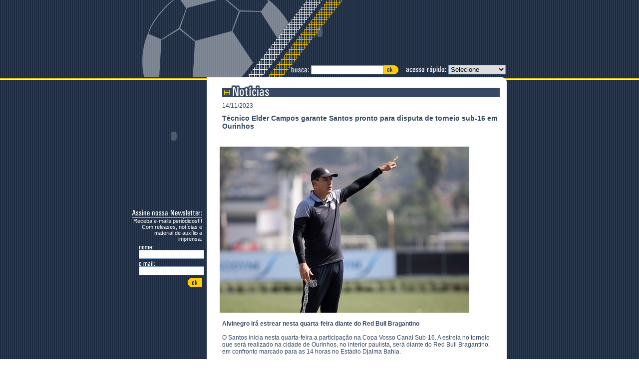

--- FILE ---
content_type: text/html; charset=UTF-8
request_url: http://taticaassessoria.com.br/noticias.php?n=14576
body_size: 7421
content:
<!DOCTYPE html PUBLIC "-//W3C//DTD XHTML 1.0 Transitional//EN" "http://www.w3.org/TR/xhtml1/DTD/xhtml1-transitional.dtd">
<html>
<head>
<meta http-equiv="Content-type" content="text/html; charset=utf-8" />
<meta http-equiv="Content-Language" content="pt-br" />
<title>Tatica Assessoria</title>
<meta name="Description" content="A Tática é uma empresa de assessoria de imprensa especializada na área esportiva. Trabalha com atletas de futebol e outras modalidades que atuam no Brasil e no exterior.
Também presta serviços para empresários que militam na área esportiva e clubes, sempre com o objetivo de valorizar a imagem e ocupar espaços na mídia de forma positiva.">
<meta name="Keywords" content="Tática, Assessoria, Consultoria, Mídia, Imprensa, Jornalismo, Esporte, Futebol, Vôlei, Clubes, Internacional">
<meta name="Author" content="Factorweb Business Solutions - www.factorweb.com.br">
<link href="css/style.css" rel="stylesheet" type="text/css" />
<script src="inc/AC_RunActiveContent.js" type="text/javascript"></script>
</head>
<body>
	
	<div id="topo">
		<div>
		  <script type="text/javascript">
			AC_FL_RunContent( 'codebase','http://download.macromedia.com/pub/shockwave/cabs/flash/swflash.cab#version=8,0,0,0','width','100%','height','130','src','swf/cabecalho','quality','high','pluginspage','http://www.macromedia.com/go/getflashplayer','wmode','transparent','movie','swf/cabecalho' ); //end AC code
			</script>	
		</div>
		<div class="busca">
		<form action="busca_noticias.php" style="float:left;">
			<img src="img/txt-busca.gif" style="padding-left: 323px;vertical-align: middle;" alt="" /> <input type="text" name="q" class="form-busca" style="vertical-align: middle;" /><input type="image" src="img/btn_ok.gif" style="vertical-align: middle;" class="btn_ok" />
		</form>
			<img src="img/txt-acessorapido.gif" style="padding-left: 7px;vertical-align: middle;" alt="" />
			<script type="text/javascript"><!--
			function jump(pag) {
				document.location.href = pag
			}
			//--></script>
			<select class="select-busca" style="vertical-align: middle;" onChange="jump(this.value)">
				<option value="">Selecione</option>
												<option value="atleta.php?cd=97">BL Sports</option>
								<option value="atleta.php?cd=117">Cauan Caruso</option>
												<option value="atleta.php?cd=103">D.Aquino Sports</option>
												<option value="atleta.php?cd=100">Edivan Coelho</option>
												<option value="atleta.php?cd=89">Elder Campos</option>
												<option value="atleta.php?cd=120">Mundek Sports</option>
												<option value="atleta.php?cd=108">Paulo de Carvalho</option>
												<option value="atleta.php?cd=109">RF Sports</option>
								<!--option value="inst-soccer.php">Soccer Business</option>
				<option value="inst-talent.php">Talent Sports</option-->
			</select>
		</div>
	</div>	
	<div id="controle">
	<div id="conteudo">
		
				<div class="menu">
		  <script type="text/javascript">
			AC_FL_RunContent( 'codebase','http://download.macromedia.com/pub/shockwave/cabs/flash/swflash.cab#version=7,0,19,0','width','175','height','235','src','swf/menu','quality','high','pluginspage','http://www.macromedia.com/go/getflashplayer','wmode','transparent','movie','swf/menu' ); //end AC code
			</script>
			
			<div class="newslatter">
			<script type="text/javascript"><!--
			function checaNewsletter() {
				if ( document.dadosNewsletter.oNome.value ==  "" || document.dadosNewsletter.oEmail.value ==  "" ) {
					alert ("Os campos são de preenchimento obrigatório !!!");
					return false;
				} else {
					if ( document.dadosNewsletter.oEmail.value.indexOf("@") == -1  || document.dadosNewsletter.oEmail.value.indexOf(".") == -1 ) {
						alert ("Atenção\n\nFavor preencher o e-mail corretamente !!!");
						return false;
					} else {
						window.open('','popNewsletter','width=250,height=100');
						document.dadosNewsletter.submit();
					}		
				}
			}
			//--></script> 
			<form name="dadosNewsletter" action="cadastro_newsletter.php" method="post" target="popNewsletter">	
			<img src="img/txt-assine.gif" alt="" />
			<div>Receba e-mails periódicos!!!<br /> Com releases, notícias e<br /> 
			material de auxílio a<br /> imprensa. </div> 
			<div style="text-align: left;padding:8px 0 0 18px;">
				<img src="img/txt-nome.gif" alt="" /><br />
				<input type="text" name="oNome" maxlength="50" class="form-cadastro" />
			</div>
			<div style="text-align: left;padding:4px 0 5px 18px;">
				<img src="img/txt-email.gif" alt="" /><br />
				<input type="text" name="oEmail" maxlength="120" class="form-cadastro" />
			</div>
			<div><a href="#" onClick="checaNewsletter();return false"><img src="img/btn_ok_esq.gif" border="0" alt="" /></a></div>
			</form>
			</div>
		</div>		<div class="miolo">
			<div><img src="img/topo.gif" width="580" alt="" height="10" /></div>
		
			<div><img src="img/barra_noticiasi.jpg" style="padding: 0 0 10px 10px;" alt="" /></div>
<span class="txt-miolo">14/11/2023</span><br />
<div class="txt-miolo" style="font-size:14px;"><b>Técnico Elder Campos garante Santos pronto para disputa de torneio sub-16 em Ourinhos</b></div><br />

<div style="width:567px;">
<img src="/imgul/141120230923221097411362.jpg" align="center" alt="" border="0" hspace="5" vspace="5" />
				<div class="txt-miolo">
<div><strong>Alvinegro irá estrear nesta quarta-feira diante do Red Bull Bragantino</strong></div><div><br style= /></div><div>O Santos inicia nesta quarta-feira a participa&ccedil;&atilde;o na Copa Vosso Canal Sub-16. A estreia no torneio que será realizado na cidade de Ourinhos, no interior paulista, será diante do Red Bull Bragantino, em confronto marcado para as 14 horas&nbsp;no Estádio Djalma Bahia.</div><div><br style= /></div><div>Treinador do Peixe, Elder Campos destaca a import&acirc;ncia do torneio e garante o elenco bem preparado para fazer uma boa campanha. &ldquo;Essa competi&ccedil;&atilde;o em Ourinhos conta com clubes que realizam um trabalho de excel&ecirc;ncia na base e &eacute; uma ótima oportunidade para os atletas que est&atilde;o na transi&ccedil;&atilde;o do sub-15 para o sub-17 mostrarem seu potencial. Fizemos uma prepara&ccedil;&atilde;o criteriosa, inclusive com a disputa de amistosos, e vejo o grupo pronto para avan&ccedil;ar de fase e lutar pela ta&ccedil;a&rdquo;, declarou.</div><div><br style= /></div><div><u>GRUPO A</u></div><div><br style= /></div><div>O Santos integra o grupo A da Copa Vosso Canal, que conta ainda com o Gr&ecirc;mio e o Paraná Soccer. Na chave B est&atilde;o S&atilde;o Paulo, Corinthians, Athletico-PR e Prefeitura de Ourinhos.</div><div><br style= /></div><div>Os dois primeiros se classificam &agrave;s semifinais, marcada para sábado. No dia seguinte (19) acontece a grande decis&atilde;o.</div>				</div>

</div>
		</div>
	
	</div>
	</div>
	
		<div id="rodape">
			
			<div class="direitos">
			2004/2008 ®Tática<br />
			Assessoria de Comunicação<br />
			Todos os direitos<br />reservados.<br />	
			</div>
			
		<div><img src="img/rodape.gif" alt="" /></div>
	</div>
		<div class="rodape2">
		<div style="float:left;width:465px;" >Rua São José, 38 - Conj. 616 - Embaré - Santos - SP - Tel.: 13 3273-2136</div>
		<div style="float:left;width:137px;">produzido por <a href="http://www.factorweb.com.br" target="_blank"><img src="img/logo_factor.gif" alt="" border="0" /></a></div>
		</div>		
	
</body>
</html>

--- FILE ---
content_type: text/css
request_url: http://taticaassessoria.com.br/css/style.css
body_size: 4490
content:
body {
	background: url('../img/bg.gif');
	margin: 0;
	font-family: Arial;
}

/* inicio topo */
#topo {
	background:url(../img/bg_topo.gif);
	background-position:top;
	background-repeat:no-repeat;
	width:100%;
	height:155px;
}
#topo .busca{
	width: 760px;
	margin: auto;
	text-align: center;
}
#topo .busca .form-busca{
	width: 140px;
	height: 14px;
	border: 1px solid #7f9db9;
}
#topo .busca .select-busca{
	width: 115px;
	border-width: 1px;
	border-style: solid;
	border-color: #7f9db9;
}
#topo .busca .btn_ok{
	padding-top: 1px;
}
* html #topo .busca .btn_ok{
	padding-top: 0;
}

/* fim topo */

/* inicio conteudo */
#controle {
	margin: auto;
	width: 760px;
}
#conteudo {
	width: 765px;
	margin: auto;
	height: auto;
	float:left;
	min-height: 500px;
	background: url('../img/bg_miolo.gif') repeat-y;
	background-position: right;
}
#conteudo .menu {
	background: url('../img/esquerda.gif') repeat-y;
	background-position: right;
	width: 175px;
	height: 100%;
	min-height: 400px;
	float:left;
}
* html #conteudo .menu {
	height: 400px;
}
#conteudo .menu .newslatter{
	color: #FFFFFF;
	font-size: 11px;
	text-align: right;
	width: 145px;
	float:left;
	padding-top: 30px;
	padding-bottom: 70px;
}
#conteudo .menu .newslatter .form-cadastro{
	width: 125px;
	height: 14px;
	border: 1px solid #7f9db9;
}
#conteudo .miolo {
	background: #FFFFFF;
	width: 580px;
	height: auto;
	min-height: 500px;
	float:left;
}
#conteudo .miolo .destaque_atleta {
	float:left;
	padding: 5px 5px 0 5px;
}
#conteudo .miolo .destaque_nome {
	background: url('../img/bg_destaque_nome.jpg') no-repeat;
	width: 236px;
	height: 32px;
	color: #354762;
	font-size: 20px;
	text-align: center;
	float:left;
	margin: 5px 0 0 10px;
	padding: 30px 0 0 0;
}
#conteudo .miolo .link_destaque {
	color: #354762;
	font-size: 20px;
	text-decoration: none;
}
#conteudo .miolo .destaque_time {
	background: url('../img/bg_destaque_time.jpg') no-repeat;
	width: 236px;
	height: 115px;
	text-align: center;
	float:left;
	margin: 8px 0 0 10px;
	padding: 30px 0 0 0;
}
#conteudo .miolo .txt-noticias {
	font-size: 12px;
	color: #354762;
	padding: 5px;
}
#conteudo .miolo .txt-anoticias {
	font-size: 12px;
	color: #354762;
	padding: 5px 5px 10px 0;
}
#conteudo .miolo .txt-miolo {
	font-size: 12px;
	color: #354762;
	padding: 10px;
}
#conteudo .miolo .txt-paginacao {
	font-size: 12px;
	color: #354762;
	margin-top:10px;
}
#conteudo .miolo .nome_jogador {
	font-size: 17px;
	font-weight: bold;
	text-decoration: none;
	color: #354762;
	float:left;
	width:50%;
	padding: 5px 0 0 5px;
}
#conteudo .miolo .nome_jogador a {
	text-decoration: none;
	color: #354762;
}
#conteudo .miolo .nome_time {
	font-size: 15px;
	color: #354762;
	text-align:right;
	border-bottom:1px dashed #354762;
	padding:5px 0 5px 0;
	margin:0 5px;
}
#conteudo .miolo .nome_instituicao {
	font-size: 17px;
	font-weight: bold;
	color: #354762;
	float:left;
	width: 100%;
	text-align: center;
	padding: 5px 0 0 5px;
}
#conteudo .miolo .nome_instituicao a {
	text-decoration: none;
	color: #354762;
}
#conteudo .miolo .txt-contato {
	font-size: 12px;
	color: #354762;
	padding: 10px;
}
#conteudo .miolo .form-contato{
	width: 245px;
	border: 1px solid #364863;
	margin: 0 0 5px 0;
}
#conteudo .miolo .form-contato-textarea{
	width: 245px;
	height: 85px;
	border: 1px solid #364863;
	overflow: auto;
	margin: 0 3px 5px 0;
}
#conteudo .miolo .form-contato-cp{
	width: 40px;
	border: 1px solid #364863;
	margin: 0 0 5px 0;
}
* html #conteudo .miolo .form-contato-textarea{
	margin: 0 0 5px 0;
}
#conteudo .miolo .video_download {
	width: 150px;
	height: 19px;
	background: url('../img/bg_video_download.gif') no-repeat;
	margin: 7px 0 0 11px;
	padding: 1px;
}
#conteudo .miolo .link_noticia {
	color: #364863;
	text-decoration: none;
}
#conteudo .miolo .link_noticia:hover {
	text-decoration: underline;
}
.secesso{
	color: #FFFFFF;
	font-size: 11px;
	padding-top: 30px;
	padding-bottom: 70px;
}
/* fim conteudo */

/* inicio rodape */
#rodape {
	clear:both;
	text-align:center;
	padding-right: 10px;
	font-size: 11px;
	color: #FFFFFF;
	width: 760px;
	margin: auto;
	margin-bottom: 5px;
}
* html #rodape {
	padding-right: 15px;
}
#rodape .direitos{
	font-size: 9px;
	text-align: right;
	width: 145px;
	color: #8394a7;
	float:left;
	margin: -48px 0 0 7px;
	position: absolute;
}
.rodape2 {
	margin: auto;
	width: 602px;
	font-size: 11px;
	height: 15px;
	padding-left: 148px;
	color: #FFFFFF;
	margin-bottom: 5px;
}
* html .rodape2 {
	padding-left: 144px;
}
/* fim rodape */